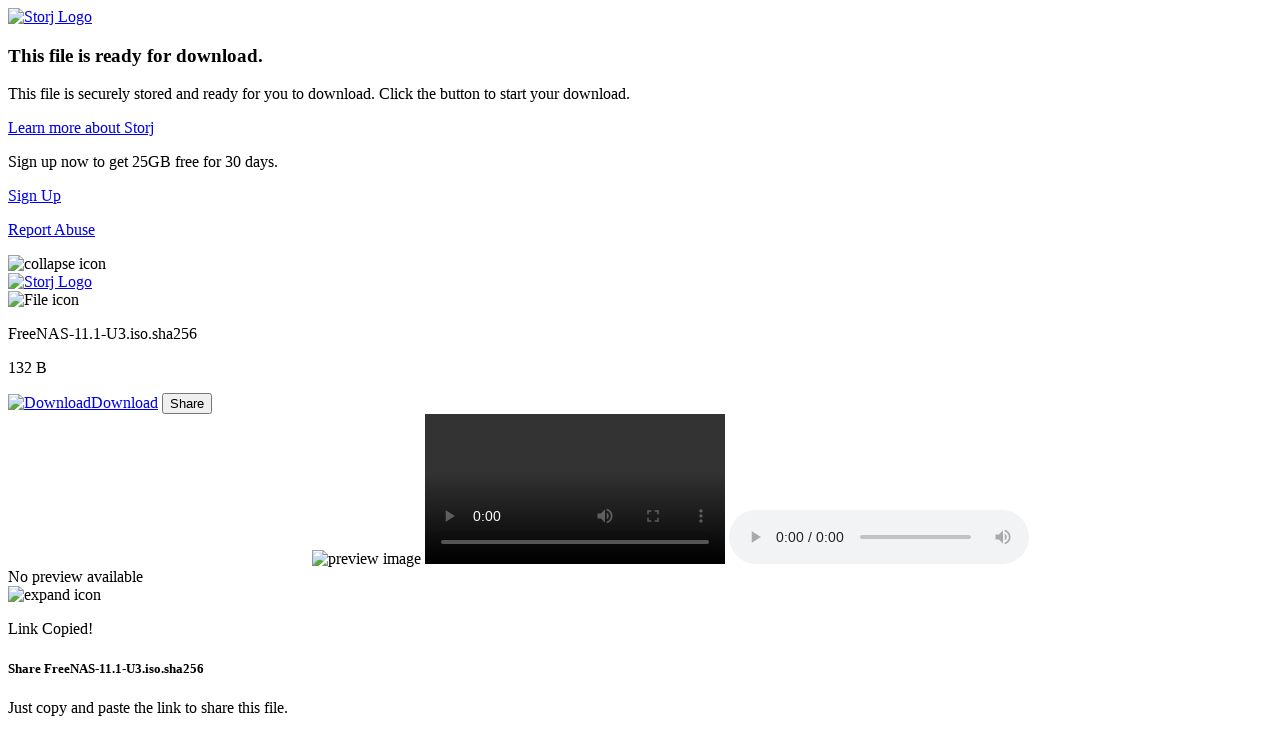

--- FILE ---
content_type: text/html; charset=utf-8
request_url: https://iso.cdn.freenas.org/11/11.1-U3/x64/FreeNAS-11.1-U3.iso.sha256?wrap=1
body_size: 11824
content:
<!DOCTYPE html>
<html lang="en">

<head>
  <meta charset="utf-8">
  <title>FreeNAS-11.1-U3.iso.sha256 | Storj</title>

  <meta property="og:url" content="https://link.storjshare.io" />
  <meta property="og:title" content="FreeNAS-11.1-U3.iso.sha256 | Storj" />
  <meta property="og:description" name="description" content="Shared content - Storj" />
  
  <meta property="og:image" content="https://link.storjshare.io/static/img/file.png?v=a846e9f" />
  

  <meta name="twitter:card" content="summary" />
  <meta name="twitter:site" content="@storj" />
  <meta name="twitter:title" content="FreeNAS-11.1-U3.iso.sha256 | Storj" />
  <meta name="twitter:description" content="Shared content - Storj" />
  
  <meta name="twitter:image" content="https://link.storjshare.io/static/img/file.png?v=a846e9f" />
  

  <link rel="shortcut icon"
    href="[data-uri]"
    type="image/x-icon">

  <link rel="stylesheet" href="https://link.storjshare.io/static/css/bootstrap.min.css?v=a846e9f">
  <link async href="https://fonts.googleapis.com/css?family=Inter:300,700" rel="stylesheet">
  <link rel="stylesheet" href="https://unpkg.com/leaflet@1.7.1/dist/leaflet.css"
    integrity="sha512-xodZBNTC5n17Xt2atTPuE1HxjVMSvLVW9ocqUKLsCC5CXdbqCmblAshOMAS6/keqq/sMZMZ19scR4PsZChSR7A=="
    crossorigin="" />

  <link rel="stylesheet" href="https://link.storjshare.io/static/css/style.css?v=a846e9f">
  <script src="https://unpkg.com/leaflet@1.7.1/dist/leaflet.js"
    integrity="sha512-XQoYMqMTK8LvdxXYG3nZ448hOEQiglfqkJs1NOQV44cWnUrBc8PkAOcXy20w0vlaXaVUearIOBhiXZ5V3ynxwA=="
    crossorigin=""></script>
  <meta name="viewport" content="width=device-width, initial-scale=1.0, shrink-to-fit=no" />
</head>

<body>

<div class="gradient-bar"></div>

<div class="container-fluid">
  <div class="row">

    <div class="col-lg-4 col-xl-3 px-4 pb-4 sidebar active d-block order-2 order-lg-1">
      <div class="row mb-2 mt-2 d-none d-lg-block">
        <div class="col">
          <a href="https://www.storj.io/"><img src="https://link.storjshare.io/static/img/logo.svg?v=a846e9f" class="logo mt-4" alt="Storj Logo"></a>
        </div>
      </div>

      <div class="row">
        <div class="col">
          <div class="row justify-content-center">
            <div class="col py-3 py-lg-4">
              
                <h3 class="mt-2 mt-lg-0 mb-2">This file is ready for download.</h3>
                <p>This file is securely stored and ready for you to download. Click the button to start your download.</p>

                <a href="https://www.storj.io/" class="btn btn-outline-secondary btn-lg d-block">Learn more about Storj</a>
              

              <p class="nodes-count w-100 mb-2 text-center">Sign up now to get 25GB free for 30 days.</p>
              <a href="https://storj.io/signup" class="btn btn-secondary btn-lg d-block">Sign Up</a>
              <p class="nodes-count w-100 mb-2 text-center"><a href="mailto:abuse@storj.io">Report Abuse</a></p>
            </div>
          </div>
        </div>
      </div>

      <div>
        <img class="collapser" src="https://link.storjshare.io/static/img/collapse.svg?v=a846e9f" onclick="toggleSideBar()" alt="collapse icon" title="Toggle Sidebar" />
      </div>
    </div>

    <div class="col-lg-8 col-xl-9 px-4 content order-1 order-lg-2">

      <div class="row pt-4 pb-2">
        <div class="col-12 col-md-4">

          <div class="row mb-2d-block d-lg-none">
            <div class="col">
              <a href="https://www.storj.io/"><img src="https://link.storjshare.io/static/img/logo.svg?v=a846e9f" class="logo" alt="Storj Logo"></a>
            </div>

          </div>
            <div class="file">
              <img id="file-FreeNAS-11.1-U3.iso.sha256" src="https://link.storjshare.io/static/img/icon-file.svg?v=a846e9f" class="d-inline-block pt-1 mr-0 mr-md-1" alt="File icon">
              <p class="file-title font-weight-bold mt-3 mt-lg-0">FreeNAS-11.1-U3.iso.sha256</p>
            </div>
            <p class="mt-3 mb-2">132 B</p>
        </div>
        <div class="col-12 col-md-8 text-left text-md-right">
            <a href="?download=1" class="btn btn-primary btn-lg mb-3 mr-2 mx-md-2 mt-1" download><img src="https://link.storjshare.io/static/img/icon-download-white.svg?v=a846e9f" alt="Download" class="mr-2">Download</a>
            
            <button type="button" onclick="openModal()" class="btn btn-outline-primary btn-lg mb-3 mt-1 btn-share">Share</button>
        </div>
      </div>

      <div class="row justify-content-center">
        <div class="col-12 pb-4">
          <object class="embed-responsive embed-responsive-4by3" id="pdfTag"></object>
          <img class="embed-responsive embed-responsive-4by3" id="imgTag" alt="preview image">
          <video class="embed-responsive embed-responsive-4by3" id="videoTag" controls></video>
          <audio class="embed-responsive embed-responsive-4by3" id="audioTag" controls></audio>
          <div class="d-none" id="placeholderImage" alt="Placeholder image">
            <div class="placeholder-container">
              <div class="placeholder-bg"></div>
              <div class="placeholder-file-icon">
                <div class="placeholder-file-body"></div>
                <div class="placeholder-file-lines">
                  <div class="placeholder-file-line"></div>
                  <div class="placeholder-file-line"></div>
                  <div class="placeholder-file-line"></div>
                  <div class="placeholder-file-line"></div>
                </div>
              </div>
              <div class="placeholder-no-preview">No preview available</div>
            </div>
            </div>
        </div>
      </div>

    </div>

  </div>
  <img class="expander" src="https://link.storjshare.io/static/img/expand.svg?v=a846e9f" onclick="toggleSideBar()" alt="expand icon">
</div>


<div class="modal fade" id="shareModal" tabindex="-1" aria-labelledby="shareModalLabel" aria-hidden="true">
  <div class="modal-dialog modal-dialog-centered">
    <div class="modal-content text-center p-2 p-sm-4 p-md-5">
      <div class="modal-header border-0">
        <div class="copy-notification" id="copyNotification">
          <p class="copy-notification-text">Link Copied!</p>
        </div>
        <h5 class="modal-title mx-auto" id="shareModalLabel">Share FreeNAS-11.1-U3.iso.sha256</h5>
        
      </div>
      <div class="modal-body pt-0">
        <p>Just copy and paste the link to share this file.</p>
        <input class="form-control form-control-lg mt-4 input-url" type="url" id="url" readonly>
        <button type="button" name="copy" class="btn btn-light btn-copy" onclick="copy()" id="copyButton">Copy</button>
      </div>
      <div class="modal-footer border-0">
        <button type="button" class="btn btn-primary btn-block btn-lg" data-dismiss="modal" onclick="closeModal()">Done</button>
      </div>
    </div>
  </div>
</div>
<div class="modal-backdrop fade show" id="backdrop" style="display: none;"></div>

<script src="https://link.storjshare.io/static/js/common.js?v=a846e9f" type="text/javascript"></script>
<script type="text/javascript">
  const pdfExtensions = 'pdf'
  const imageExtensions = ['bmp', 'svg', 'jpg', 'jpeg', 'png', 'ico', 'gif']
  const videoExtensions = ['m4v', 'mp4', 'webm', 'mov', 'mkv']
  const audioExtensions = ['mp3', 'wav', 'ogg']

  function openModal() {
    if(!navigator.clipboard) {
      document.getElementById("copyButton").disabled = true;
    }
    document.getElementById("backdrop").style.display = "block"
    document.getElementById("shareModal").style.display = "block"
    document.getElementById("shareModal").className += "show"
    input.value = window.location.href;
  }

  function closeModal() {
      document.getElementById("backdrop").style.display = "none"
      document.getElementById("shareModal").style.display = "none"
      document.getElementById("shareModal").className += document.getElementById("shareModal").className.replace("show", "")
      document.getElementById("copyNotification").style.display = "none"
  }

  function copy() {
    navigator.clipboard.writeText(input.value)
    document.getElementById("copyNotification").style.display = "block"
  }

  function setupPreviewTag(id) {
      const previewURL = `${window.location.origin}${window.location.pathname}?wrap=0` + ""

      const el = document.getElementById(id)
      el.style.display = 'block'
      if (el.tagName === 'OBJECT') {
        el.data = previewURL
      } else {
        el.src = previewURL
      }
  }

  const modal = document.getElementById('shareModal');
  const input = document.getElementById('url');

  window.onclick = function (event) {
      if (event.target === modal) {
          closeModal()
      }
  }

  function toggleSideBar() {
      const sidebar = document.querySelector('.sidebar');
      const contentArea = document.querySelector('.content')
      const expander = document.querySelector('.expander');

      if (!(sidebar && contentArea && expander)) {
          return;
      }

      sidebar.classList.toggle('active');
      expander.classList.toggle('active');

      if (sidebar.classList.contains('active')) {
          sidebar.classList.replace('d-none', 'd-block');
          sidebar.classList.replace('col-xl-0', 'col-xl-3');
          sidebar.classList.replace('col-lg-0', 'col-lg-4');
          contentArea.classList.replace('col-lg-12', 'col-lg-8')
          contentArea.classList.replace('col-xl-12', 'col-xl-9')
      } else {
          sidebar.classList.replace('d-block', 'd-none');
          sidebar.classList.replace('col-xl-3', 'col-xl-0');
          sidebar.classList.replace('col-lg-4', 'col-lg-0');
          contentArea.classList.replace('col-lg-8', 'col-lg-12')
          contentArea.classList.replace('col-xl-9', 'col-xl-12')
      }
  }

  function setPlaceholderImage() {
    document.getElementById('placeholderImage').classList.remove('d-none');
  }

  window.onload = async function () {
      let fileExtension = "FreeNAS-11.1-U3.iso.sha256".split('.').pop();
      if (fileExtension) {
        fileExtension = fileExtension.toLowerCase();
        setFileIconSource("https:\/\/link.storjshare.io", "a846e9f", "FreeNAS-11.1-U3.iso.sha256", fileExtension);
      }

      switch (true) {
          case fileExtension === pdfExtensions:
              setupPreviewTag('pdfTag')
              break
          case imageExtensions.includes(fileExtension):
              setupPreviewTag('imgTag')
              break
          case videoExtensions.includes(fileExtension):
              setupPreviewTag('videoTag')
              break
          case audioExtensions.includes(fileExtension):
              setupPreviewTag('audioTag')
              break
          default:
              setPlaceholderImage()
      }
  }
</script>
